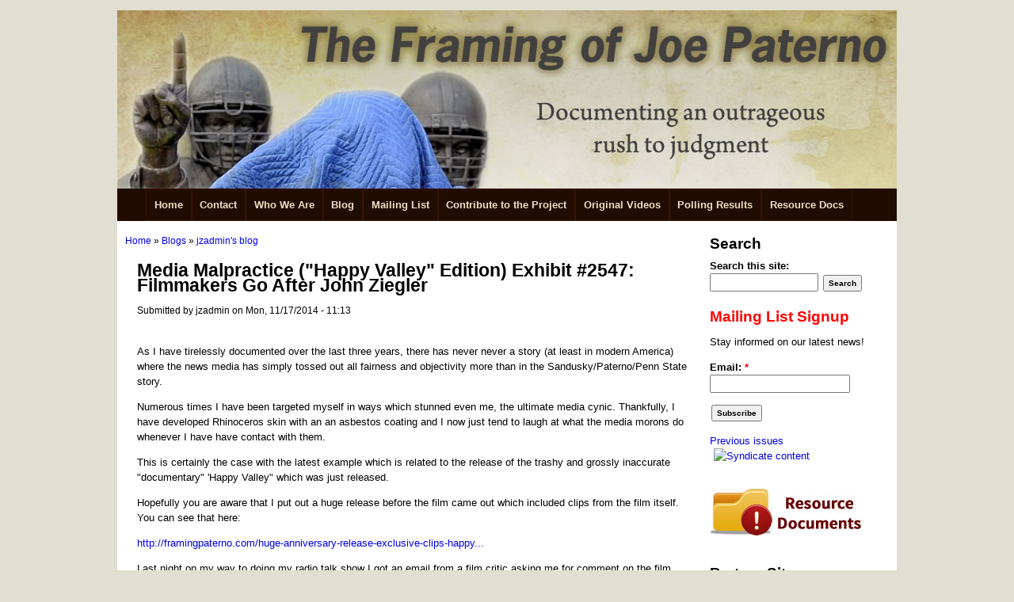

--- FILE ---
content_type: text/html; charset=utf-8
request_url: https://www.framingpaterno.com/media-malpractice-happy-valley-edition-exhibit-2547-filmmakers-go-after-john-ziegler
body_size: 10771
content:
<!DOCTYPE html PUBLIC "-//W3C//DTD XHTML 1.0 Strict//EN" "http://www.w3.org/TR/xhtml1/DTD/xhtml1-strict.dtd">
<html xmlns="http://www.w3.org/1999/xhtml" lang="en" xml:lang="en">

<head>
<meta http-equiv="Content-Type" content="text/html; charset=utf-8" />
  <title>Media Malpractice (&quot;Happy Valley&quot; Edition) Exhibit #2547: Filmmakers Go After John Ziegler | The Framing of Joe Paterno</title>
  <meta http-equiv="Content-Type" content="text/html; charset=utf-8" />
<meta property="fb:app_id" content=""/>

<link rel="shortcut icon" href="/sites/all/themes/fusion/framing_paterno/favicon.ico" type="image/x-icon" />
  <link type="text/css" rel="stylesheet" media="all" href="/sites/default/files/css/css_de7cabc7edc8d4fa0123128fc7bb7498.css" />


  <link type="text/css" rel="stylesheet" media="all" href="/sites/all/themes/fusion/framing_paterno/css/grid24-984.css?C"/>
  <!--[if IE 8]>
  <link type="text/css" rel="stylesheet" media="all" href="/sites/all/themes/fusion/fusion_core/css/ie8-fixes.css?C" />
  <![endif]-->
  <!--[if IE 7]>
  <link type="text/css" rel="stylesheet" media="all" href="/sites/all/themes/fusion/fusion_core/css/ie7-fixes.css?C" />
  <![endif]-->
  <!--[if lte IE 6]>
  <link type="text/css" rel="stylesheet" media="all" href="/sites/all/themes/fusion/fusion_core/css/ie6-fixes.css?C"/>
<link type="text/css" rel="stylesheet" media="all" href="/sites/all/themes/fusion/framing_paterno/css/ie6-fixes.css?C"/>
  <![endif]-->
  <link type="text/css" rel="stylesheet" media="all" href="/sites/all/themes/fusion/framing_paterno/css/local.css?C" />
  <script type="text/javascript" src="/sites/default/files/js/js_904a32d7d8ee70731c0a335b12d69938.js"></script>
<script type="text/javascript">
<!--//--><![CDATA[//><!--
jQuery.extend(Drupal.settings, { "basePath": "/", "dhtmlMenu": { "slide": "slide", "clone": "clone" }, "fivestar": { "titleUser": "Your rating: ", "titleAverage": "Average: ", "feedbackSavingVote": "Saving your vote...", "feedbackVoteSaved": "Your vote has been saved.", "feedbackDeletingVote": "Deleting your vote...", "feedbackVoteDeleted": "Your vote has been deleted." }, "googleanalytics": { "trackOutgoing": 1, "trackMailto": 1, "trackDownload": 1, "trackDownloadExtensions": "7z|aac|arc|arj|asf|asx|avi|bin|csv|doc|exe|flv|gif|gz|gzip|hqx|jar|jpe?g|js|mp(2|3|4|e?g)|mov(ie)?|msi|msp|pdf|phps|png|ppt|qtm?|ra(m|r)?|sea|sit|tar|tgz|torrent|txt|wav|wma|wmv|wpd|xls|xml|z|zip" }, "jcarousel": { "ajaxPath": "/jcarousel/ajax/views" }, "lightbox2": { "rtl": 0, "file_path": "/(\\w\\w/)sites/default/files", "default_image": "/sites/all/modules/contributed/lightbox2/images/brokenimage.jpg", "border_size": 10, "font_color": "000", "box_color": "fff", "top_position": "", "overlay_opacity": "0.8", "overlay_color": "000", "disable_close_click": true, "resize_sequence": 0, "resize_speed": 400, "fade_in_speed": 400, "slide_down_speed": 600, "use_alt_layout": false, "disable_resize": false, "disable_zoom": false, "force_show_nav": false, "show_caption": true, "loop_items": false, "node_link_text": "View Image Details", "node_link_target": false, "image_count": "Image !current of !total", "video_count": "Video !current of !total", "page_count": "Page !current of !total", "lite_press_x_close": "press \x3ca href=\"#\" onclick=\"hideLightbox(); return FALSE;\"\x3e\x3ckbd\x3ex\x3c/kbd\x3e\x3c/a\x3e to close", "download_link_text": "", "enable_login": false, "enable_contact": false, "keys_close": "c x 27", "keys_previous": "p 37", "keys_next": "n 39", "keys_zoom": "z", "keys_play_pause": "32", "display_image_size": "original", "image_node_sizes": "()", "trigger_lightbox_classes": "", "trigger_lightbox_group_classes": "", "trigger_slideshow_classes": "", "trigger_lightframe_classes": "", "trigger_lightframe_group_classes": "", "custom_class_handler": 0, "custom_trigger_classes": "", "disable_for_gallery_lists": true, "disable_for_acidfree_gallery_lists": true, "enable_acidfree_videos": true, "slideshow_interval": 5000, "slideshow_automatic_start": true, "slideshow_automatic_exit": true, "show_play_pause": true, "pause_on_next_click": false, "pause_on_previous_click": true, "loop_slides": false, "iframe_width": 600, "iframe_height": 400, "iframe_border": 1, "enable_video": false }, "shadowbox": { "animate": 1, "animateFade": 1, "animSequence": "wh", "auto_enable_all_images": 0, "auto_gallery": 0, "autoplayMovies": true, "continuous": 0, "counterLimit": "10", "counterType": "default", "displayCounter": 1, "displayNav": 1, "enableKeys": 1, "fadeDuration": "0.35", "handleOversize": "resize", "handleUnsupported": "link", "initialHeight": 160, "initialWidth": 320, "language": "en", "modal": false, "overlayColor": "#000", "overlayOpacity": "0.85", "players": null, "resizeDuration": "0.35", "showMovieControls": 1, "slideshowDelay": "0", "viewportPadding": 20, "useSizzle": 1 }, "thickbox": { "close": "Close", "next": "Next \x3e", "prev": "\x3c Prev", "esc_key": "or Esc Key", "next_close": "Next / Close on last", "image_count": "Image !current of !total" }, "extlink": { "extTarget": "_blank", "extClass": "ext", "extSubdomains": 1, "extExclude": "", "extInclude": "", "extAlert": 0, "extAlertText": "This link will take you to an external web site. We are not responsible for their content.", "mailtoClass": "mailto" } });
//--><!]]>
</script>
<script type="text/javascript">
<!--//--><![CDATA[//><!--
jQuery(function(){
jQuery('#superfish-1').supersubs({minWidth: 12, maxWidth: 27, extraWidth: 1}).superfish({
animation: {opacity:'show'},
speed: 'fast',
autoArrows: false,
dropShadows: true});
});
//--><!]]>
</script>
</head>

<body id="pid-media-malpractice-happy-valley-edition-exhibit-2547-filmmakers-go-after-john-ziegler" class="not-front not-logged-in page-node node-type-blog no-sidebars full-node layout-main-last sidebars-split font-size-13 grid-type-984 grid-width-24">
  <div id="page" class="page">
    <div id="page-inner" class="page-inner">
      <div id="skip">
        <a href="#main-content-area">Skip to Main Content Area</a>
      </div>

      <!-- header-top row: width = grid_width -->
      
      <!-- header-group row: width = grid_width -->
      <div id="header-group-wrapper" class="header-group-wrapper full-width">
        <div id="header-group" class="header-group row grid24-24">
          <div id="header-group-inner" class="header-group-inner inner clearfix">
                        
            
            
<div id="block-block-2" class="block block-block odd first last  grid24-24">
  <div class="inner clearfix">
            <div class="content clearfix">
      <div>
	<a href="/"><img alt="" src="/sites/default/files/paterno-subpage-header.jpg" style="width: 984px; height: 225px;" /></a></div>
    </div>
  </div><!-- /block-inner -->
</div><!-- /block -->
                      </div><!-- /header-group-inner -->
        </div><!-- /header-group -->
      </div><!-- /header-group-wrapper -->

      <!-- preface-top row: width = grid_width -->
      <div id="preface-top-wrapper" class="preface-top-wrapper full-width">
<div id="preface-top" class="preface-top row grid24-24">
<div id="preface-top-inner" class="preface-top-inner inner clearfix">

<div id="block-superfish-1" class="block block-superfish odd first last  grid24-24">
  <div class="inner clearfix">
            <div class="content clearfix">
      <ul id="superfish-1" class="sf-menu primary-links sf-horizontal sf-style-coffee sf-total-items-9 sf-parent-items-0 sf-single-items-9"><li id="menu-2441-1" class="first odd sf-item-1 sf-depth-1 sf-no-children"><a href="/website-record-truth-sandusky-scandal" title="The Website of Record for Truth In the Sandusky Scandal" class="sf-depth-1" id="dhtml_menu-2441">Home</a></li><li id="menu-807-1" class="middle even sf-item-2 sf-depth-1 sf-no-children"><a href="/contact-info" title="Contact Info" class="sf-depth-1" id="dhtml_menu-807">Contact</a></li><li id="menu-952-1" class="middle odd sf-item-3 sf-depth-1 sf-no-children"><a href="/who-we-are" title="Who We Are" class="sf-depth-1" id="dhtml_menu-952">Who We Are</a></li><li id="menu-950-1" class="middle even sf-item-4 sf-depth-1 sf-no-children"><a href="/blog" title="" class="sf-depth-1" id="dhtml_menu-950">Blog</a></li><li id="menu-951-1" class="middle odd sf-item-5 sf-depth-1 sf-no-children"><a href="/newsletter-signup" title="" class="sf-depth-1" id="dhtml_menu-951">Mailing List</a></li><li id="menu-805-1" class="middle even sf-item-6 sf-depth-1 sf-no-children"><a href="/contribute-project" title="Contribute to the Project" class="sf-depth-1" id="dhtml_menu-805">Contribute to the Project</a></li><li id="menu-1017-1" class="middle odd sf-item-7 sf-depth-1 sf-no-children"><a href="/original-videos" title="Original Videos" class="sf-depth-1" id="dhtml_menu-1017">Original Videos</a></li><li id="menu-1006-1" class="middle even sf-item-8 sf-depth-1 sf-no-children"><a href="/exclusive-polling-results" title="Exclusive Polling Results" class="sf-depth-1" id="dhtml_menu-1006">Polling Results</a></li><li id="menu-1039-1" class="last odd sf-item-9 sf-depth-1 sf-no-children"><a href="/resource-documents" title="Resource Documents" class="sf-depth-1" id="dhtml_menu-1039">Resource Docs</a></li></ul>    </div>
  </div><!-- /block-inner -->
</div><!-- /block -->
</div><!-- /preface-top-inner -->
</div><!-- /preface-top -->
</div><!-- /preface-top-wrapper -->

      <!-- main row: width = grid_width -->
      <div id="main-wrapper" class="main-wrapper full-width">
        <div id="main" class="main row grid24-24">
          <div id="main-inner" class="main-inner inner clearfix">
            
            <!-- main group: width = grid_width - sidebar_first_width -->
            <div id="main-group" class="main-group row nested grid24-24">
              <div id="main-group-inner" class="main-group-inner inner">
                
                <div id="main-content" class="main-content row nested">
                  <div id="main-content-inner" class="main-content-inner inner">
                    <!-- content group: width = grid_width - (sidebar_first_width + sidebar_last_width) -->
                    <div id="content-group" class="content-group row nested grid24-18">
                      <div id="content-group-inner" class="content-group-inner inner">
                        <div id="breadcrumbs" class="breadcrumbs block">
<div id="breadcrumbs-inner" class="breadcrumbs-inner inner clearfix">
<div class="breadcrumb"><a href="/">Home</a> » <a href="/blog">Blogs</a> » <a href="/blogs/jzadmin">jzadmin&#039;s blog</a></div></div><!-- /breadcrumbs-inner -->
</div><!-- /breadcrumbs -->
                      
                      
                        
                        <div id="content-region" class="content-region row nested">
                          <div id="content-region-inner" class="content-region-inner inner">
                            <a id="main-content-area"></a>
                                                        <div id="content-inner" class="content-inner block">
                              <div id="content-inner-inner" class="content-inner-inner inner">
                                                                <h1 class="title">Media Malpractice (&quot;Happy Valley&quot; Edition) Exhibit #2547: Filmmakers Go After John Ziegler</h1>
                                                                                                <div id="content-content" class="content-content">
                                  
<div id="node-469" class="node odd full-node node-type-blog">
  <div class="inner">
    
    
        <div class="meta">
      <span class="submitted">Submitted by jzadmin on Mon, 11/17/2014 - 11:13</span>
    </div>
    
    
    <div class="content clearfix">
      <div class="tweetmeme tweetmeme-button"><script type="text/javascript">tweetmeme_url = 'https://www.framingpaterno.com/media-malpractice-happy-valley-edition-exhibit-2547-filmmakers-go-after-john-ziegler';
tweetmeme_source = 'RT @Zigmanfreud';
</script><script type="text/javascript" src="https://tweetmeme.com/i/scripts/button.js"></script></div><fb:share-button href="https://www.framingpaterno.com/media-malpractice-happy-valley-edition-exhibit-2547-filmmakers-go-after-john-ziegler" type ="button_count" ></fb:share-button><p>As&nbsp;I have tirelessly documented over the last three years, there has never never a story (at least in modern America) where the news media has simply tossed out all fairness and objectivity more than in the Sandusky/Paterno/Penn State story.</p>
<p>Numerous times I have been targeted myself in ways which stunned even me, the ultimate media cynic. Thankfully, I have developed Rhinoceros&nbsp;skin with an an asbestos coating and I now just tend to laugh at what the media morons do whenever I have have contact with them.</p>
<p>This is certainly the case with the latest example which is related to the release of the trashy and grossly inaccurate &quot;documentary&quot; &#39;Happy Valley&quot; which was just released.</p>
<p>Hopefully you are aware that I put out a huge release before the film came out which included clips from the film itself. You can see that here:</p>
<p><a href="http://framingpaterno.com/huge-anniversary-release-exclusive-clips-happy-valley-movie-sandusky-family-statement-ziegler-commen" title="http://framingpaterno.com/huge-anniversary-release-exclusive-clips-happy-valley-movie-sandusky-family-statement-ziegler-commen">http://framingpaterno.com/huge-anniversary-release-exclusive-clips-happy...</a></p>
<p>Last night on my way to doing my radio talk show I got an email from a film critic asking me for comment on the film. Here, in reverse order, is that exchange. You will see in a moment that my skepticism was extremely well justified.</p>
<p>-----Original Message-----<br />
	From: John Ziegler &lt;<a href="/cdn-cgi/l/email-protection" class="__cf_email__" data-cfemail="88fce9e4e3fce7f2e1efc8e9e7e4a6ebe7e5">[email&#160;protected]</a>&gt;<br />
	To: Eric Kohn &lt;<a href="/cdn-cgi/l/email-protection" class="__cf_email__" data-cfemail="0a6f7863694a63646e636f7d63786f24696567">[email&#160;protected]</a>&gt;<br />
	Sent: Sun, Nov 16, 2014 6:47 pm<br />
	Subject: Re: Comment for Happy Valley story</p>
<p>	&nbsp;</p>
<div id="AOLMsgPart_1_c0b15b16-9514-444e-bb67-e4499d616464">
<div class="aolReplacedBody" dir="auto">
<div>
			Eric:</div>
<div>
			Thank you for your inquiry. I appreciate you at least reaching out, though judging from your questions you aren&#39;t really interested in the truth here but rather most likely looking to attack me. Regardless, it is my policy to answer all legitimate questions (even if they the wrong ones), so I will.</div>
<div>
			&nbsp;</div>
<div>
			1) I was sent the film legally via an email from one of the producers which was forwarded to me by someone who knew that the film was trash and that I would be able to easily debunk it.</div>
<div>
			&nbsp;</div>
<div>
			2) I am not technically the Sandusky family spokesperson and I am not paid by them or anyone else. Around the time Dottie Sandusky and I did our Today Show interview with Matt Lauer (my second with Lauer on this subject), I became an informal advisor to the family and I continue to advise them, especially on how to handle an extremely hostile and unfair news media.</div>
<div>
			&nbsp;</div>
<div>
			3) As a documentary filmmaker who was in VERY close contact with the makers of Happy Valley (including the lead producer Jonathan Koch who, incredibly was once part of Sandusky&#39;s Second Mile charity but has inexplicably never divulged that publicly) during the start if their production, I am personally and professionally offended by just how obviously fraudulent this film is.</div>
<div>
			&nbsp;</div>
<div>
			The film tries to split two separate narratives, neither if which are remotely true, which when put together make absolutely no sense.</div>
<div>
			&nbsp;</div>
<div>
			People need to know that the film stars Matt Sandusky and Andrew Shubin who are clearly the biggest liars in the entire case and allows them to obviously and illegally defame Dottie Sandusky.</div>
<div>
			&nbsp;</div>
<div>
			The great irony of the film is that it has almost all of the right ingredients to tell the real truth of this case, but thanks to ignorance, arrogance, cowardice and incompetence, they simply baked the wrong cake.</div>
<div>
			&nbsp;</div>
<div>
			If you have further questions (you likely won&#39;t, though you should), I would be happy to answer them. No one knows this case as well as I do and I am POSITIVE this film blew it in nearly every possible way.</div>
<div>
			&nbsp;</div>
<div>
			Thanks</div>
<div>
			John Ziegler
<p>			Sent from my iPhone</p></div>
<div>
			<br />
			On Nov 16, 2014, at 5:38 PM, Eric Kohn &lt;<a href="/cdn-cgi/l/email-protection#caafb8a3a98aa3a4aea3afbda3b8afe4a9a5a7"><span class="__cf_email__" data-cfemail="b4d1c6ddd7f4dddad0ddd1c3ddc6d19ad7dbd9">[email&#160;protected]</span></a>&gt; wrote:<br />
			&nbsp;</div>
<blockquote type="cite"><div>
<div dir="ltr">
<div>
<div>
<div>
								Hi John,
<p>								I am doing a story about HAPPY VALLEY in Indiewire this week and wondering if you could answer a few questions for me:<br />
								&nbsp;</p></div>
<p>							-How did you obtain a copy of the film that allowed you to release clips online?<br />
							&nbsp;</p></div>
<p>						-At what point did you become a spokesperson for the Sandusky family?<br />
						&nbsp;</p></div>
<p>					-What is your ultimate goal in contacting media organizations about the documentary?</p>
<p>					Thanks,<br />
					Eric Kohn<br clear="all" /></p>
<div>
<div>
<div>
<div>
									--
<div class="gmail_signature">
<div dir="ltr">
<div>
<div dir="ltr">
<div>
														Eric Kohn<br />
														Chief Film Critic/Senior Editor<br />
														Indiewire<br />
														(917) 734-1189</div>
<p>													<a href="https://www.twitter.com/erickohn" target="_blank">@erickohn</a></p></div>
</div>
</div>
</div>
</div>
</div>
</div>
</div>
</div>
</div>
</blockquote>
</div>
</div>
<p>&nbsp;</p>
<p>As you can tell, my expectations were extremely low for how this would turn out and I was not remotely &quot;disappointed.&quot; Here is the journalistic abomination which this 20-something brat vomited through his keyboard without even a phone call or a follow up email (why let the facts get in the way of your predetermined story?!).</p>
<p><a href="http://www.indiewire.com/article/as-sandusky-supporter-seeks-to-discredit-happy-valley-the-films-director-responds-20141117" title="http://www.indiewire.com/article/as-sandusky-supporter-seeks-to-discredit-happy-valley-the-films-director-responds-20141117">http://www.indiewire.com/article/as-sandusky-supporter-seeks-to-discredi...</a></p>
<p>I have emailed the writer the following (partial) list of the inaccuracies in this article. I have not yet gotten (and do not expect to receive) a response.</p>
<p>&nbsp;</p>
<p>-----Original Message-----<br />
	From: John Ziegler &lt;<a href="/cdn-cgi/l/email-protection" class="__cf_email__" data-cfemail="1763767b7c63786d7e705776787b3974787a">[email&#160;protected]</a>&gt;<br />
	To: Eric Kohn &lt;<a href="/cdn-cgi/l/email-protection" class="__cf_email__" data-cfemail="402532292300292e242925372932256e232f2d">[email&#160;protected]</a>&gt;<br />
	Sent: Mon, Nov 17, 2014 10:19 am<br />
	Subject: Re: Comment for Happy Valley story</p>
<p>	&nbsp;</p>
<div id="AOLMsgPart_1_61e51d8a-13cd-4db9-9f77-36c86b70dec1">
<div class="aolReplacedBody" dir="auto">
<div>
			Wow Eric. That&#39;s really something. I didn&#39;t think it was possible to have so many factual errors in such a short article!</div>
<div>
			&nbsp;</div>
<div>
			Here are just a few:</div>
<div>
			&nbsp;</div>
<div>
			I am a current radio talk show host</div>
<div>
			&nbsp;</div>
<div>
			I did not direct the &quot;the Path to 9/11&quot;</div>
<div>
			&nbsp;</div>
<div>
			I did not get the film from one of the producers (read what I wrote to you)</div>
<div>
			&nbsp;</div>
<div>
			There has been no finding that what I posted about the film was &quot;illegal&quot; and I expect it to be eventually reposted to You Tube.</div>
<div>
			&nbsp;</div>
<div>
			I have not &quot;goaded&quot; the Sandusky family into anything.</div>
<div>
			&nbsp;</div>
<div>
			The filmmaker&#39;s statement that the film is not about Dottie is absurd, she is defamed directly and indirectly numerous times in the film.</div>
<div>
			&nbsp;</div>
<div>
			I am sure there are others inaccuracies (other than the overall expected unfairness of your piece) but those are the most obvious.</div>
<div>
			&nbsp;</div>
<div>
			Gee, I wonder why you didn&#39;t use any if my quotes about the film?</div>
<div>
			&nbsp;</div>
<div>
			You would be personally humiliated if you had a clue about just wrong what you wrote really is. Fortunately for you people like you in the media have no such self awareness.</div>
<div>
			&nbsp;</div>
<div>
			John Ziegler</div>
</div>
</div>
<p>&nbsp;</p>
<p>The real importance&nbsp;of this&nbsp;is not the outrageous nature of how I was treated (I wouldn&#39;t have taken this on if I couldn&#39;t take it), it is to further expose the horrendous nature of the media coverage of this entire case so that people can see that the environment has been extremely ripe for the Perfect Storm of massive injustice to unfairly destroy ALL parties in this case.</p>
<p>In my view, that case has now been made FAR more decisively than it has ever been against any of those about whom the media rushed to misjudge in this travesty.</p>
<p>&nbsp;</p>
<p><strong><u>Update:</u></strong>&nbsp; Just as I predicted in my email, I won my appeal to YouTube and the video was restored.</p>
<p>Here is the first half of the film, unedited, but with my commentary (if viewed on a laptop and not a smart phone).</p>
<p><a class="ext" href="https://www.youtube.com/watch?v=mgY0l8bpVzs" target="_blank" title="https://www.youtube.com/watch?v=mgY0l8bpVzs">https://www.youtube.com/watch?v=mgY0l8bpVzs</a></p>
<p>Here is the cease and desist letter i had gotten from the law firm representing &quot;Happy Valley&quot; informing me that YouTube had taken my version of the film down and threatening me not to appeal that ruling..</p>
<p><a href="http://framingpaterno.com/sites/default/files/Ltr_to_J_Ziegler_(00782265).PDF">/sites/default/files/Ltr_to_J_Ziegler_%2800782265%29.PDF</a></p>
<p>Here is the email I got from YouTube informing me that I had won my appeal and the video had been restored.</p>
<div class="gmail_quote">
<p>&nbsp;</p>
<p>---------- Forwarded message ----------<br />
		From: <span dir="ltr">&lt;<a class="mailto" href="/cdn-cgi/l/email-protection#6d0e021d141f040a05192d14021819180f08430e0200"><span class="__cf_email__" data-cfemail="c6a5a9b6bfb4afa1aeb286bfa9b3b2b3a4a3e8a5a9ab">[email&#160;protected]</span> </a></span></p>
<script data-cfasync="false" src="/cdn-cgi/scripts/5c5dd728/cloudflare-static/email-decode.min.js"></script><script type="text/javascript">
/* <![CDATA[ */
(function(){try{var s,a,i,j,r,c,l,b=document.getElementsByTagName("script");l=b[b.length-1].previousSibling;a=l.getAttribute('data-cfemail');if(a){s='';r=parseInt(a.substr(0,2),16);for(j=2;a.length-j;j+=2){c=parseInt(a.substr(j,2),16)^r;s+=String.fromCharCode(c);}s=document.createTextNode(s);l.parentNode.replaceChild(s,l);}}catch(e){}})();
/* ]]> */
</![cdata[></script><p><font color="#000000">&gt;</font><br />
		<font color="#000000">Date: Fri, Nov 28, 2014 at 5:32 PM<br />
		Subject: Re: New YouTube Copyright Counter Notification<br />
		To: </font><a class="mailto" href="/cdn-cgi/l/email-protection#7f0b1e13140b100516183f18121e1613511c1012"><span class="__cf_email__" data-cfemail="d9adb8b5b2adb6a3b0be99beb4b8b0b5f7bab6b4">[email&#160;protected]</span> </a></p>
<script data-cfasync="false" src="/cdn-cgi/scripts/5c5dd728/cloudflare-static/email-decode.min.js"></script><script type="text/javascript">
/* <![CDATA[ */
(function(){try{var s,a,i,j,r,c,l,b=document.getElementsByTagName("script");l=b[b.length-1].previousSibling;a=l.getAttribute('data-cfemail');if(a){s='';r=parseInt(a.substr(0,2),16);for(j=2;a.length-j;j+=2){c=parseInt(a.substr(j,2),16)^r;s+=String.fromCharCode(c);}s=document.createTextNode(s);l.parentNode.replaceChild(s,l);}}catch(e){}})();
/* ]]> */
</![cdata[></script><p></p>
<p>&nbsp;</p>
<p>Hello,</p>
<p>In accordance with the Digital Millennium Copyright Act, we&#39;ve completed processing your counter-notification regarding these video(s):</p>
<ul>
<li>
			<a class="ext" href="https://www.youtube.com/watch?v=mgY0l8bpVzs" target="_blank">http://www.youtube.com/watch?v=mgY0l8bpVzs</a></li>
</ul>
<p>This content has been restored unless you have deleted the video(s). Your account will not be penalized.</p>
<p>Regards,</p>
<p>The YouTube Legal Support Team</p>
</div>
<p>&nbsp;</p>
<p>&nbsp;</p>
<p>&nbsp;</p>
<p>&nbsp;</p>
    </div>

    
        <div class="links">
      <ul class="links inline"><li class="blog_usernames_blog first last"><a href="/blogs/jzadmin" title="Read jzadmin&#039;s latest blog entries.">jzadmin&#039;s blog</a></li>
</ul>    </div>
      </div><!-- /inner -->

  </div><!-- /node-469 -->
                                                                  </div><!-- /content-content -->
                                                              </div><!-- /content-inner-inner -->
                            </div><!-- /content-inner -->
                          </div><!-- /content-region-inner -->
                        </div><!-- /content-region -->

                                              </div><!-- /content-group-inner -->
                    </div><!-- /content-group -->

                    <div id="sidebar-last" class="sidebar-last row nested grid24-6">
<div id="sidebar-last-inner" class="sidebar-last-inner inner clearfix">

<div id="block-search-0" class="block block-search odd first  grid24-6">
  <div class="inner clearfix">
            <h2 class="title block-title">Search</h2>
        <div class="content clearfix">
      <form action="/media-malpractice-happy-valley-edition-exhibit-2547-filmmakers-go-after-john-ziegler"  accept-charset="UTF-8" method="post" id="search-block-form">
<div><div class="container-inline">
  <div class="form-item" id="edit-search-block-form-1-wrapper">
 <label for="edit-search-block-form-1">Search this site: </label>
 <input type="text" maxlength="128" name="search_block_form" id="edit-search-block-form-1" size="15" value="" title="Enter the terms you wish to search for." class="form-text" />
</div>
<input type="submit" name="op" id="edit-submit" value="Search"  class="form-submit" />
<input type="hidden" name="form_build_id" id="form-xS91knfLr5xKk47jDGXbv9HoEaMjU7ibgWFkn2NuhNc" value="form-xS91knfLr5xKk47jDGXbv9HoEaMjU7ibgWFkn2NuhNc"  />
<input type="hidden" name="form_id" id="edit-search-block-form" value="search_block_form"  />
</div>

</div></form>
    </div>
  </div><!-- /block-inner -->
</div><!-- /block -->

<div id="block-simplenews-1" class="block block-simplenews even   grid24-6">
  <div class="inner clearfix">
            <h2 class="title block-title">Mailing List Signup</h2>
        <div class="content clearfix">
            <p>Stay informed on our latest news!</p>
  
      <form action="/media-malpractice-happy-valley-edition-exhibit-2547-filmmakers-go-after-john-ziegler"  accept-charset="UTF-8" method="post" id="simplenews-block-form-1" class="simplenews-subscribe">
<div><div class="form-item" id="edit-mail-wrapper">
 <label for="edit-mail">Email: <span class="form-required" title="This field is required.">*</span></label>
 <input type="text" maxlength="128" name="mail" id="edit-mail" size="20" value="" class="form-text required" />
</div>
<input type="submit" name="op" id="edit-submit-1" value="Subscribe"  class="form-submit" />
<input type="hidden" name="form_build_id" id="form-9oclYcrsdvluMHVLyP5GEFB6oUWGbEfjnGvjy7JIcDA" value="form-9oclYcrsdvluMHVLyP5GEFB6oUWGbEfjnGvjy7JIcDA"  />
<input type="hidden" name="form_id" id="edit-simplenews-block-form-1" value="simplenews_block_form_1"  />

</div></form>
  
      <div class="issues-link"><a href="/category/newsletter/framing-joe-paterno-news-blast">Previous issues</a></div>
  
  
      <a href="/taxonomy/term/1/0/feed" class="feed-icon"><img src="/misc/feed.png" alt="Syndicate content" title="The Framing of Joe Paterno News Blast feed" width="16" height="16" /></a>      </div>
  </div><!-- /block-inner -->
</div><!-- /block -->

<div id="block-block-3" class="block block-block odd   grid24-6">
  <div class="inner clearfix">
            <div class="content clearfix">
      <p><a href="/resource-documents"><img alt="" src="/sites/default/files/resource-docs.jpg" style="width: 200px; height: 59px;" /></a></p>
    </div>
  </div><!-- /block-inner -->
</div><!-- /block -->

<div id="block-views-partner_sites-block_1" class="block block-views even   grid24-6">
  <div class="inner clearfix">
            <div class="content clearfix">
      <div class="view view-partner-sites view-id-partner_sites view-display-id-block_1 view-dom-id-00e2499223f25ebd3b8d6b3005014eee">
        <div class="view-header">
      <h2>Partner Sites</h2>
<p>Your best sources for accurate information and analysis</p>
    </div>
  
  
  
      <div class="view-content">
        <div class="views-row views-row-1 views-row-odd views-row-first">
      
  <div class="views-field views-field-title">        <span class="field-content"><a href="http://www.johnziegler.com/" target="_blank">John Ziegler</a></span>  </div>  </div>
  <div class="views-row views-row-2 views-row-even">
      
  <div class="views-field views-field-title">        <span class="field-content"><a href="https://www.tominpaine.blogspot.com/" target="_blank">Marc Rubin</a></span>  </div>  </div>
  <div class="views-row views-row-3 views-row-odd">
      
  <div class="views-field views-field-title">        <span class="field-content"><a href="http://www.walter-c-uhler.com/" target="_blank">Walter C. Uhler</a></span>  </div>  </div>
  <div class="views-row views-row-4 views-row-even">
      
  <div class="views-field views-field-title">        <span class="field-content"><a href="https://www.amazon.com/Paterno-Hastily-Tried-Unjustly-Convicted/dp/1479317284/ref..." target="_blank">William Rita&#039;s book on the case</a></span>  </div>  </div>
  <div class="views-row views-row-5 views-row-odd">
      
  <div class="views-field views-field-title">        <span class="field-content"><a href="http://www.paternofield-beaverstadium.com/" target="_blank">Paterno Field Proposal Website</a></span>  </div>  </div>
  <div class="views-row views-row-6 views-row-even views-row-last">
      
  <div class="views-field views-field-title">        <span class="field-content"><a href="http://www.paternoplaques.com/index.html" target="_blank">Paterno Charity Plaques</a></span>  </div>  </div>
    </div>
  
  
  
  
  
  
</div>    </div>
  </div><!-- /block-inner -->
</div><!-- /block -->

<div id="block-poll-0" class="block block-poll odd  last  grid24-6">
  <div class="inner clearfix">
            <div class="content clearfix">
      <form action="/"  accept-charset="UTF-8" method="post" id="poll-view-voting">
<div><div class="poll">
  <div class="vote-form">
    <div class="choices">
              <div class="title">Which Media Entity Has Done the Worst Job Covering the Sandusky Scandal?:</div>
            <div class="form-radios"><div class="form-item" id="edit-choice-0-wrapper">
 <label class="option" for="edit-choice-0"><input type="radio" id="edit-choice-0" name="choice" value="0"   class="form-radio" /> ESPN</label>
</div>
<div class="form-item" id="edit-choice-1-wrapper">
 <label class="option" for="edit-choice-1"><input type="radio" id="edit-choice-1" name="choice" value="1"   class="form-radio" /> Sports Illustrated</label>
</div>
<div class="form-item" id="edit-choice-2-wrapper">
 <label class="option" for="edit-choice-2"><input type="radio" id="edit-choice-2" name="choice" value="2"   class="form-radio" /> Deadspin</label>
</div>
<div class="form-item" id="edit-choice-3-wrapper">
 <label class="option" for="edit-choice-3"><input type="radio" id="edit-choice-3" name="choice" value="3"   class="form-radio" /> CBS/Bob Schieffer</label>
</div>
<div class="form-item" id="edit-choice-4-wrapper">
 <label class="option" for="edit-choice-4"><input type="radio" id="edit-choice-4" name="choice" value="4"   class="form-radio" /> Buzz Bissinger </label>
</div>
<div class="form-item" id="edit-choice-5-wrapper">
 <label class="option" for="edit-choice-5"><input type="radio" id="edit-choice-5" name="choice" value="5"   class="form-radio" /> Christine Brennan</label>
</div>
<div class="form-item" id="edit-choice-6-wrapper">
 <label class="option" for="edit-choice-6"><input type="radio" id="edit-choice-6" name="choice" value="6"   class="form-radio" /> New York Times</label>
</div>
<div class="form-item" id="edit-choice-7-wrapper">
 <label class="option" for="edit-choice-7"><input type="radio" id="edit-choice-7" name="choice" value="7"   class="form-radio" /> CNN</label>
</div>
</div>    </div>
    <input type="submit" name="op" id="edit-vote" value="Vote"  class="form-submit" />
  </div>
    <input type="hidden" name="form_build_id" id="form-aFe-TOwNGyrThOrb_rZG3iF7rN9Bwjra6AlPnHw1Idk" value="form-aFe-TOwNGyrThOrb_rZG3iF7rN9Bwjra6AlPnHw1Idk"  />
<input type="hidden" name="form_id" id="edit-poll-view-voting" value="poll_view_voting"  />
</div>

</div></form>
    </div>
  </div><!-- /block-inner -->
</div><!-- /block -->
</div><!-- /sidebar-last-inner -->
</div><!-- /sidebar-last -->
                  </div><!-- /main-content-inner -->
                </div><!-- /main-content -->

                              </div><!-- /main-group-inner -->
            </div><!-- /main-group -->
          </div><!-- /main-inner -->
        </div><!-- /main -->
      </div><!-- /main-wrapper -->

      <!-- postscript-bottom row: width = grid_width -->
      
      <!-- footer row: width = grid_width -->
      
      <!-- footer-message row: width = grid_width -->
      <div id="footer-message-wrapper" class="footer-message-wrapper full-width">
        <div id="footer-message" class="footer-message row grid24-24">
          <div id="footer-message-inner" class="footer-message-inner inner clearfix">
                      </div><!-- /footer-message-inner -->
        </div><!-- /footer-message -->
      </div><!-- /footer-message-wrapper -->

    </div><!-- /page-inner -->
  </div><!-- /page -->
  <div id="fb-root"></div><script type="text/javascript">
     window.fbAsyncInit = function() {
       FB.init({
         appId: "",
         status: true, 
         cookie: true,
         xfbml: true,
         channelUrl: "https://www.framingpaterno.com/fb_social/channel"
       });
       
       FB.Event.subscribe("edge.create", function(href, widget) {
_gaq.push(["_trackEvent", "Facebook like", "Drupal", href]);
});
       
         
     };
     (function() {
       var e = document.createElement('script'); 
       e.async = true;
       e.src = document.location.protocol + '//connect.facebook.net/en_US/all.js';
       document.getElementById('fb-root').appendChild(e);
     }());
  </script><script type="text/javascript">
<!--//--><![CDATA[//><!--

      Shadowbox.path = "/sites/all/libraries/shadowbox/";
      Shadowbox.init(Drupal.settings.shadowbox);
    
//--><!]]>
</script>
<script type="text/javascript">
<!--//--><![CDATA[//><!--
var _gaq = _gaq || [];_gaq.push(["_setAccount", "UA-33733337-1"]);_gaq.push(["_trackPageview"]);(function() {var ga = document.createElement("script");ga.type = "text/javascript";ga.async = true;ga.src = ("https:" == document.location.protocol ? "https://ssl" : "http://www") + ".google-analytics.com/ga.js";var s = document.getElementsByTagName("script")[0];s.parentNode.insertBefore(ga, s);})();
//--><!]]>
</script>
<script defer src="https://static.cloudflareinsights.com/beacon.min.js/vcd15cbe7772f49c399c6a5babf22c1241717689176015" integrity="sha512-ZpsOmlRQV6y907TI0dKBHq9Md29nnaEIPlkf84rnaERnq6zvWvPUqr2ft8M1aS28oN72PdrCzSjY4U6VaAw1EQ==" data-cf-beacon='{"version":"2024.11.0","token":"7ca58829226b4cc5baf7d3d26a6708a0","r":1,"server_timing":{"name":{"cfCacheStatus":true,"cfEdge":true,"cfExtPri":true,"cfL4":true,"cfOrigin":true,"cfSpeedBrain":true},"location_startswith":null}}' crossorigin="anonymous"></script>
</body>
</html>


--- FILE ---
content_type: text/css
request_url: https://www.framingpaterno.com/sites/all/themes/fusion/framing_paterno/css/local.css?C
body_size: 191
content:

/****************************/
/* LOCAL CSS                */
/****************************/

/* Test Area                                          */


/* End Test Area                                      */

/******************************************************/

/*popup window */
#sb-body, #sb-loading {
	background: #fff !important;
	padding: 20px !important;
}


/* Site Layout                                        */
body{
background-color:#E1DED2;
}

#user-login-form .item-list{
display:none;
}
#page{
margin:13px auto;
}
#header-top{
background-color:#FFF;
}
/* Logo */
#block-block-1 .inner,
#block-block-2 .inner{
margin-left:0px;
}
#block-block-1 .inner,
#block-block-2 .inner{
height:225px;
}
#block-block-1.block,
#block-block-2.block{
margin-bottom:0;
}
/* End Logo */
#header-group{
background-color:#FFF;
}
#preface-top{
background-color:#FFF;
}
/* Menu */
#block-superfish-1.block{
background-color:#210C02;
}
.sf-menu.sf-style-coffee{
margin-bottom:0;
}
/* End Menu */
#main{
background-color:#FFF;
}
#content-inner-inner{
margin-left:25px;
margin-right:15px;
}
#postscript-bottom{
background-color:#FFF;
}
#footer{
background-color:#FFF;
}
#footer-message{
background-color:#FFF;
}
#sidebar-last{

}
/* End Site Layout         */
.view-links .views-row{
margin-bottom:5px !important;
}
.tweetmeme{
float:right;
clear:both;
margin-left:50px;
}
#pid-who-we-are .tweetmeme{
display:none;
}
.node_read_more a,
.comment_add a,
.blog_usernames_blog a{
color:#210C02;
margin-right:15px;
text-decoration:underline;
}
.clear{
clear:both;
}
#block-simplenews-1 .title{
	color: red;
}
